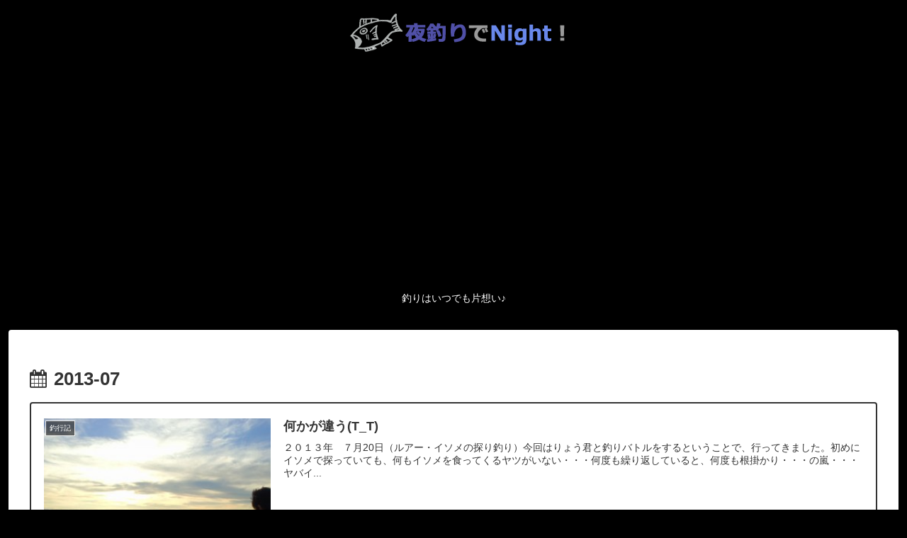

--- FILE ---
content_type: text/html; charset=utf-8
request_url: https://www.google.com/recaptcha/api2/aframe
body_size: 267
content:
<!DOCTYPE HTML><html><head><meta http-equiv="content-type" content="text/html; charset=UTF-8"></head><body><script nonce="tgKCDPCWKUK7ZD0U7q6MaQ">/** Anti-fraud and anti-abuse applications only. See google.com/recaptcha */ try{var clients={'sodar':'https://pagead2.googlesyndication.com/pagead/sodar?'};window.addEventListener("message",function(a){try{if(a.source===window.parent){var b=JSON.parse(a.data);var c=clients[b['id']];if(c){var d=document.createElement('img');d.src=c+b['params']+'&rc='+(localStorage.getItem("rc::a")?sessionStorage.getItem("rc::b"):"");window.document.body.appendChild(d);sessionStorage.setItem("rc::e",parseInt(sessionStorage.getItem("rc::e")||0)+1);localStorage.setItem("rc::h",'1769004209987');}}}catch(b){}});window.parent.postMessage("_grecaptcha_ready", "*");}catch(b){}</script></body></html>